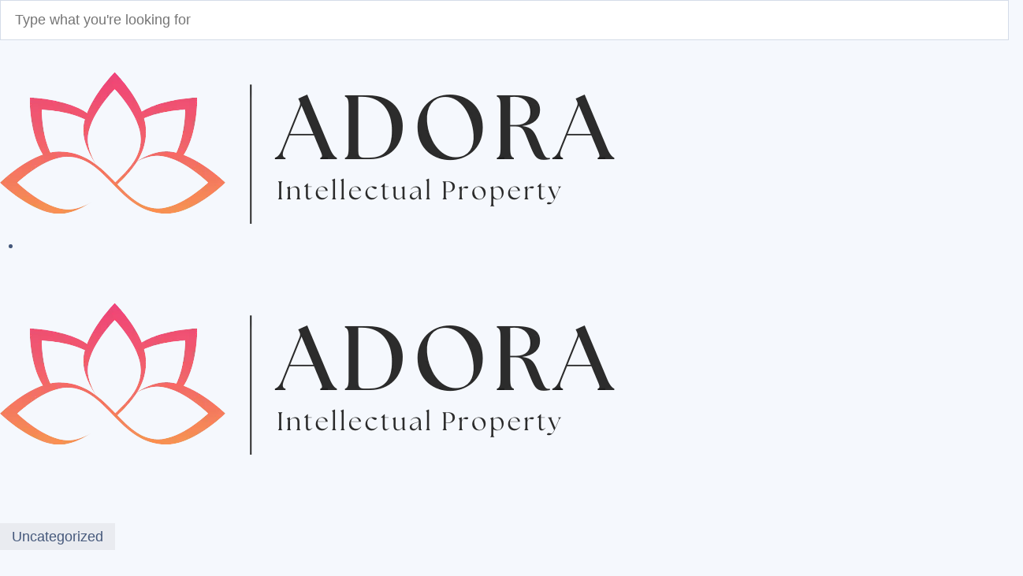

--- FILE ---
content_type: text/css
request_url: https://adoraip.com/wp-content/litespeed/ucss/868896a6413905db766398a715dad7ca.css?ver=8eba7
body_size: 5316
content:
@keyframes arrow-prev{0%,to{left:0}50%{left:-10px}}@keyframes arrow-next{0%,to{right:0}50%{right:-10px}}@keyframes back-top-arrow-up{0%{top:0}to{top:-5px}}.tf_clear{clear:both}.tf_textc{text-align:center}.tf_text_dec{text-decoration:none}.tf_hide{display:none}.tf_inline_b{display:inline-block}.tf_vmiddle{vertical-align:middle}.tf_mw{max-width:100%}.tf_w{width:100%}.tf_overflow{overflow:hidden}.tf_box,ul{box-sizing:border-box}.tf_rel{position:relative}.tf_clearfix:after{content:"";display:table;clear:both}.tf_scrollbar{scroll-behavior:smooth;--tf_scroll_color:rgba(137,137,137,.2);--tf_scroll_color_hover:rgba(137,137,137,.4);scrollbar-color:var(--tf_scroll_color) transparent;scrollbar-width:thin}.tf_scrollbar::-webkit-scrollbar{width:var(--tf_scroll_w,10px);height:var(--tf_scroll_h,10px)}.tf_scrollbar::-webkit-scrollbar-thumb{background-color:var(--tf_scroll_color);background-clip:padding-box;border:2px solid transparent;border-radius:5px}.tf_scrollbar:hover{scrollbar-color:var(--tf_scroll_color_hover) transparent}.tf_scrollbar:hover::-webkit-scrollbar-thumb{background-color:var(--tf_scroll_color_hover)}.tf_close{position:relative;transition:transform .3s linear;cursor:pointer}.tf_close:after,.tf_close:before{content:"";height:100%;width:1px;position:absolute;top:50%;left:50%;background-color:currentColor;transition:transform .25s}.tf_close:before{transform:translate(-50%,-50%) rotate(45deg)}.tf_close:after{transform:translate(-50%,-50%) rotate(-45deg)}.tf_close:hover:after{transform:translate(-50%,-50%) rotate(45deg)}.tf_close:hover:before{transform:translate(-50%,-50%) rotate(135deg)}.tf_vd_lazy:fullscreen video{height:100%;object-fit:contain}a{cursor:pointer}a:focus,input:focus{outline:1px dotted rgba(150,150,150,.2)}.screen-reader-text:focus{border-radius:3px;box-shadow:0 0 2px 2px rgba(0,0,0,.6);font-size:.875rem;font-weight:700}.skip-to-content:focus{clip-path:none}.module_column,.module_row,.module_row .module{box-sizing:border-box;position:relative}.module,.module_column:hover,.module_row:hover{transition:.5s ease;transition-property:background,font-size,line-height,color,padding,margin,border,border-radius,box-shadow,text-shadow,filter,transform}.module_row{-webkit-backface-visibility:hidden;backface-visibility:hidden;display:flex;flex-wrap:wrap}.row_inner{--gutter:3.2%;--narrow:1.6%;--none:0;--align_start:flex-start;--align_center:center;--align_end:flex-end;--auto_height:stretch;--align_items:var(--auto_height);--align_content:var(--align_start);--colg:var(--gutter);--c1:1fr;--c2:1fr 1fr;--c3:1fr 1fr 1fr;--c4:1fr 1fr 1fr 1fr;--c5:1fr 1fr 1fr 1fr 1fr;--c6:1fr 1fr 1fr 1fr 1fr 1fr;--c1_2:1fr 2.1025fr;--c2_1:2.1025fr 1fr;--c1_3:1fr 3.2831fr;--c3_1:3.2831fr 1fr;--c1_1_2:1fr 1fr 2.1415fr;--c1_2_1:1fr 2.1415fr 1fr;--c2_1_1:2.1415fr 1fr 1fr;--col:repeat(auto-fit,minmax(1%,1fr));--area5_3:"col1 col1 col2 col2 col3 col3" "col4 col4 col5 col5 . .";--area5_1_2:"col1 col2 col2" "col3 col4 col5";--area5_2_1:"col1 col1 col2" "col3 col4 col5";--area5_1_3:"col1 col2 col2 col2" "col3 col4 col4 col4" "col5 col5 col5 col5";--area5_3_1:"col1 col1 col1 col2" "col3 col4 col4 col5";--area5_1_1_2:"col1 col2 col3 col3" "col4 col4 col5 col5";--area5_1_2_1:"col1 col2 col2 col3" "col4 col4 col5 col5";--area5_2_1_1:"col1 col1 col2 col3" "col4 col4 col5 col5";--aream2_auto:"col1" "col2";--aream3_auto:"col1" "col2" "col3";--aream4_auto:"col1" "col2" "col3" "col4";--aream5_auto:"col1" "col2" "col3" "col4" "col5";--areat6_auto:"col1 col2 col3" "col4 col5 col6";--aream6_auto:"col1 col2" "col3 col4" "col5 col6";--areat7_auto:"col1 col2" "col3 col4" "col5 col6" "col7 col7";--aream7_auto:"col1" "col2" "col3" "col4" "col5" "col6" "col7";--areat8_auto:"col1 col2" "col3 col4" "col5 col6" "col7 col7" "col8 col8";--aream8_auto:"col1" "col2" "col3" "col4" "col5" "col6" "col7" "col8";align-content:var(--align_content);align-items:var(--align_items);display:grid;gap:var(--rowg,0) var(--colg);grid:var(--row,none)/var(--col);grid-auto-columns:1fr;grid-template-areas:var(--area)}div.module_column{align-content:inherit;align-items:inherit;display:grid;float:none;grid-template-columns:minmax(0,1fr);margin-left:0;margin-right:0;max-width:none;min-width:0;width:auto}.module_column:first-of-type{grid-area:col1}.tb_col_count_1>.module_column{grid-area:auto}.module:after{clear:both;content:"";display:table}.row_inner{margin:0 auto;width:1160px}@supports (-webkit-touch-callout:none){.module_column,.module_row{background-attachment:scroll!important}}@media (max-width:1260px){.row_inner{max-width:94%}}@media (max-width:760px){.row_inner{max-width:90%}}.footer-left-col .main-col,.footer-left-col .section-col{float:left;margin-left:3.2%}.footer-left-col .main-col.first{clear:left;margin-left:0}.footer-left-col .main-col{width:22.6%}.footer-left-col .section-col{width:74.2%}.footer-left-col #footer .widget{margin:0 0 2em}.footer-left-col .footer-text{padding-top:.9em}@media (max-width:680px){.footer-left-col .main-col,.footer-left-col .section-col{margin-left:0;margin-right:0;max-width:100%;width:100%}.footer-left-col .back-top{top:-35px}}.tf_search_icon{border-radius:50em;cursor:pointer;line-height:normal;padding:9px 11px 10px}.tf_search_icon:hover{background:rgba(150,150,150,.15)}.tf_icon_wrap{font-size:1.2em;left:2px;line-height:1;position:absolute;top:50%;transform:translateY(-50%)}.tf_icon_wrap+input[type=text]{padding-left:2.2em}#searchform{border-bottom:1px solid;font-size:1.2em;margin:0}#searchform #s{background-color:transparent;border:0;border-radius:0;box-shadow:none;letter-spacing:-.04em;margin:0;max-width:none;padding:.45em .45em .45em 1.75em;width:100%}#site-logo{font-style:normal;line-height:1.2em;padding:0;transition:.2s ease-in-out;transition-property:color,margin,padding,font-size}#site-logo a{color:inherit}#site-logo a,#site-logo a:hover{text-decoration:none}.single .post-content .post-date-wrap:not(.post-date-inline){border-radius:100%;height:110px;margin-bottom:1em;margin-left:auto;margin-right:auto;width:110px}.single .has-post-thumbnail .post-date-wrap{margin-top:-75px;position:relative}.single .post-date span{display:block}.single .post-content .post-date{background-color:var(--theme_accent_semi);border-radius:100%;color:#fff;display:block;height:110px;margin:0;text-align:center;width:110px}.single .post-content .post-date-wrap:not(.post-date-inline) .post-date{align-items:center;display:flex;flex-flow:column wrap;justify-content:center}.single .post-date .day{font-size:36px;letter-spacing:-.05em;line-height:100%;margin:4px 0}.single .post-date .month{text-transform:uppercase}.single .post-date .month,.single .post-date .year{font-size:14px;line-height:100%;margin:0}.single .post-meta{margin:0 0 1em;text-align:center}.single .post-title{text-align:center}@media (max-width:680px){.single .post-meta{font-size:.9em}.single .post-content .post-date,.single .post-content .post-date-wrap:not(.post-date-inline){height:80px;width:80px}.single .post-date .year{font-size:10px}.single .post-date .month{font-size:13px}.single .post-date .day{font-size:23px}.single .has-post-thumbnail .post-date-wrap{margin-top:-65px}}:where(.wp-block-calendar table:not(.has-background) th){background:#ddd}:root{--wp--preset--font-size--normal:16px;--wp--preset--font-size--huge:42px}.screen-reader-text{clip:rect(1px,1px,1px,1px);word-wrap:normal!important;border:0;-webkit-clip-path:inset(50%);clip-path:inset(50%);height:1px;margin:-1px;overflow:hidden;padding:0;position:absolute;width:1px}.screen-reader-text:focus{clip:auto!important;background-color:#ddd;-webkit-clip-path:none;clip-path:none;color:#444;display:block;font-size:1em;height:auto;left:5px;line-height:normal;padding:15px 23px 14px;text-decoration:none;top:5px;width:auto;z-index:100000}.module_row .module-layout-part .module_column,.module_row .module-layout-part .row_inner{min-height:inherit}.module-social-share a{align-items:center;background-color:var(--tb_ss_bg);border-radius:var(--tb_ss_r);color:#fff;display:inline-flex;line-height:1;margin-bottom:.25em;margin-right:.25em;padding:.5em .9em;text-decoration:none;transition:.5s ease-in-out,.5s ease-in-out,.5s ease-in-out;transition-property:color,background-color,opacity}.module-social-share a:hover{opacity:.6;text-decoration:none}[data-type=facebook]{--tb_ss_bg:#3b5998}[data-type=twitter]{--tb_ss_bg:#00acee}[data-type=linkedin]{--tb_ss_bg:#0077b5}[data-type=email]{--tb_ss_bg:#999}.module-social-share em{font-size:var(--tb_ss_ef,var(--tb_ss_f))}.module.tb_ss_shape_none a{--tb_ss_bg:transparent;color:#000}.post-nav{margin:0 0 3.5em;padding:0}.post-nav .next,.post-nav .prev{position:relative;width:47%}.post-nav .prev{float:left;padding-left:2.1em}.post-nav .next{float:right;padding-right:2.1em;text-align:right}.post-nav a{color:#000;display:block;font-size:1.15em;letter-spacing:-.005em}.post-nav .arrow,.post-nav a,.post-nav a:hover{text-decoration:none}.post-nav .arrow{color:var(--theme_accent);display:block;float:left;height:1em;left:0;position:absolute;text-align:center;top:4px;width:1em}.post-nav .next .arrow{left:auto;right:0}.post-nav .next .arrow:after,.post-nav .next .arrow:before,.post-nav .prev .arrow:after,.post-nav .prev .arrow:before{border:1px solid transparent;border-top-color:inherit;color:inherit;content:"";font-size:1.7em;height:.45em;position:absolute;text-decoration:none;top:0;width:.45em}.post-nav .next .arrow:after,.post-nav .next .arrow:before{border-right-color:inherit;transform:rotate(45deg)}.post-nav .next .arrow:before{right:0}.post-nav .prev .arrow:after,.post-nav .prev .arrow:before{border-left-color:inherit;transform:rotate(-45deg)}.post-nav .prev .arrow:before{left:0}.post-nav .next .arrow:after{right:10px}.post-nav .prev .arrow:after{left:10px}.post-nav a:hover span{color:var(--theme_alt_accent)}.post-nav .next a:hover .arrow,.post-nav .prev a:hover .arrow{animation:arrow-prev 1s infinite;animation-timing-function:linear}.post-nav .next a:hover .arrow{animation:arrow-next 1s infinite}@media (max-width:760px){.post-nav .next,.post-nav .prev{margin-bottom:10px;width:100%}}@media (max-width:680px){.post-nav{line-height:1.4}.post-nav a{font-size:1em}}.related-posts{border-top:1px solid rgba(0,0,0,.05);margin:0 0 1.6em}.related-posts .post{clear:none;float:left;margin:0 0 3% 2%;width:32%}.related-posts .post:nth-of-type(3n+1){clear:left;margin-left:0}.related-posts .related-title{font-size:1.1em;font-weight:600;letter-spacing:.05em;margin:0 0 1.5em;padding:1em 0 0;text-transform:uppercase}.related-posts .post-image{margin:0 0 .8em;min-width:0}.related-posts .post-meta{font-size:.7em;font-weight:400;letter-spacing:.05em;margin:0 0 .5em;text-align:left;text-transform:uppercase}.related-posts .post-meta .post-category:after{display:none}.related-posts .post-content{overflow:hidden}.related-posts .post-title{font-size:1.2em;font-weight:600;line-height:normal;margin:0 0 1em;text-align:left}@media (max-width:680px){.related-posts .post{float:none;margin:0 0 3%;width:auto}.related-posts .post img{width:100%}}.back-top{margin:0 auto .6em;width:200px}.back-top a:before{border:2px solid transparent;border-left-color:inherit;border-top-color:inherit;content:"";display:inline-block;height:30px;margin-top:4px;transform:rotate(45deg);width:30px}#footer .back-top-float,#pagewrap .back-top-float{background-color:var(--theme_accent_semi);border-radius:100%;bottom:20px;box-shadow:0 1px 8px rgba(0,0,0,.12);color:#fff;cursor:pointer;font-size:16px;height:44px;left:auto;opacity:1;overflow:hidden;position:fixed;right:20px;text-align:center;text-decoration:none;top:auto;transition:opacity .2s ease-in-out .2s,transform .2s ease-in-out,background-color .5s;width:44px;z-index:101}#footer .back-top-hide,#pagewrap .back-top-hide{opacity:0;pointer-events:none}#pagewrap .back-top-float .arrow-up a,.back-top-float .arrow-up a{background:0;color:inherit}#pagewrap .back-top-float .arrow-up,.back-top-float .arrow-up{left:50%;position:absolute;top:5px}#pagewrap .back-top-float:hover{background-color:var(--theme_accent)}#pagewrap .back-top-float:hover .arrow-up,.back-top-float:hover .arrow-up{animation:back-top-arrow-up .25s linear .2s infinite alternate}#pagewrap .back-top-float a:before,.back-top-float a:before{border-width:1px;height:13px;left:50%;margin-left:-7px;margin-top:0;position:absolute;top:14px;width:13px}.footer-left-col .back-top{margin:0;position:absolute;top:-35px;width:60px}.footer-left-col .back-top .arrow-up a{background-color:rgba(171,171,171,.78);border-radius:8px 8px 0 0;color:#fff;height:25px;line-height:100%;padding:10px 0 0;text-align:center!important;width:60px}.footer-left-col .back-top a:before{height:14px;width:14px}.footer-left-col .back-top:hover .arrow-up a{bottom:0}.footer-left-col .back-top .arrow-up:hover a{background-color:#000}#footerwrap{border-top:1px solid rgba(0,0,0,.05);padding:54px 0 2em}#footer{font-size:.9em}.footer-text{line-height:1.8em;padding:0 0 2em}.footer-widgets .widget{margin:0 0 1.5em}.footer-widgets .widgettitle{color:inherit}.main-col,.section-col{box-sizing:border-box}@media (max-width:680px){#footerwrap{padding-top:35px}.footer-widgets .col3-1{margin-left:0;max-width:100%;width:100%}}#footer-logo{font-size:1.5em;font-weight:600;margin:0 0 .8em;padding:0}#footer-logo a{color:inherit;text-decoration:none}a,body,br,div,em,figure,form,html,i,img,span{margin:0;padding:0}h1,h2,h3,h4{padding:0}a,img{border:0}article,figure,footer,header,nav{display:block}:root{--theme_accent:#ed1e24;--theme_accent_semi:rgba(251,9,48,.8);--theme_accent_hover:#000}html{scroll-behavior:smooth}body{-webkit-font-smoothing:antialiased;-ms-text-size-adjust:100%;-moz-text-size-adjust:100%;-webkit-text-size-adjust:100%;text-size-adjust:100%;background-color:#fff;font:1em/1.65em Public Sans,Arial,sans-serif;overflow-wrap:break-word;background:#f5f8fd;color:#45587b;font-family:Muli,Arial,sans-serif}a{color:var(--theme_accent);text-decoration:none;transition:color .3s ease-in-out}a:hover{color:var(--theme_accent_hover)}li,p,ul{margin:0 0 1.3em;padding:0}li,ul{margin:0 0 1.4em 1.6em}li{margin:0 0 1em}h1,h2,h3,h4{color:#000;margin:0 0 .5em;overflow-wrap:normal}h3{line-height:1.4em}h1{letter-spacing:-.03em;line-height:1.2em}h2{line-height:1.3em;letter-spacing:-.02em}body,h4{font-size:1.1em}h4{letter-spacing:.05em;line-height:1.6em;text-transform:uppercase}input{font-family:inherit;font-size:100%;max-width:100%}input:read-write{-webkit-appearance:none;appearance:none;background:#fff;border:1px solid rgba(0,0,0,.2);margin:0 1em .4em 0;border-color:#d4dce8;border-radius:0;max-width:none;padding:.8em 1em;text-transform:none;transition-duration:.5s;width:100%}input:read-write:focus{border-color:rgba(0,0,0,.5)}#main-nav ul a,.post,.post-content,.sidemenu,.widget,img,input{box-sizing:border-box}.col3-1{float:left;margin-left:3.2%;width:31.2%}.col3-1.first{clear:left;margin-left:0}.pagewidth{margin:0 auto;max-width:100%;width:1160px}#layout{display:flex;flex-wrap:wrap}#content{padding:5.75%0;width:71%}.sidebar-none #content{width:100%}.sidebar-none #layout{display:block}.sidemenu-active{position:relative;transition:left .2s ease-in-out;left:0}.sidemenu-active #headerwrap{left:0}#headerwrap{background-color:#fff;border-bottom:1px solid rgba(0,0,0,.05);color:#000;left:0;min-height:55px;position:absolute;top:0;transition:background-color .3s ease-in-out,color .3s ease-in-out,box-shadow .3s ease-in-out,left .3s ease-in-out,min-height .3s ease-in-out;z-index:999}.fixed-header-enabled #headerwrap{position:-webkit-sticky;position:sticky}#header{position:relative;overflow:visible;z-index:1}@supports (-webkit-touch-callout:none){#headerwrap{background-attachment:scroll!important;background-position:50%!important}}.search-button{border-radius:100%;box-sizing:border-box;color:inherit;font-size:19px;line-height:1;margin:0 0 0 3px;padding:9px 10px}.search-button:hover{background:rgba(199,199,199,.25)}a.search-button{text-decoration:none}.search-button:focus{outline:0}#main-nav,#main-nav li,.widget ul{margin:0;padding:0}#main-nav li{display:inline-block;list-style:none;position:relative}#main-nav ul li{background:0;display:block;float:none}#main-nav li>.sub-menu{background:#fff;border-radius:8px;box-shadow:0 0 0 1px rgba(0,0,0,.1),0 3px 12px rgba(0,0,0,.12);box-sizing:border-box;contain:style layout;left:-.3em;margin:0;opacity:0;padding:.6em 0;position:absolute;top:100%;transform:scaleY(0);transform-origin:top;transition:transform .3s ease-in-out,opacity .3s ease-in-out;width:210px;z-index:100}@media (hover:hover){#main-nav li:hover>.sub-menu,#main-nav li>.sub-menu:focus-within,#main-nav li>a:focus+.sub-menu{opacity:1;transform:scale(1)}}.menu-item .child-arrow{border-radius:100%;cursor:pointer;display:none;height:36px;position:absolute;right:0;top:4px;transition:transform .3s;width:36px;z-index:12}.child-arrow:after,.child-arrow:before{background:currentColor;border-radius:10px;content:"";height:1px;position:absolute;top:50%;transition:transform .3s ease-in-out;width:8px;z-index:9999}.child-arrow:before{left:12px;transform:rotate(45deg)}.child-arrow:after{left:17px;transform:rotate(-45deg)}@media (hover:none){#main-nav .menu-item-has-children>a{padding-right:45px}.menu-item .child-arrow{border-radius:100%;display:inline-block;margin-left:7px;margin-top:-17px;padding:0;right:5px;top:50%}#main-nav li>.sub-menu{display:none}}#main-nav a{color:inherit;display:block;margin:0;padding:.6em;position:relative;text-decoration:none;transition:color .2s ease-in-out;font-size:.95em}#main-nav .highlight-link>a{background-color:rgba(199,199,199,.25);border:0;color:#000;margin-left:.6em;margin-right:.6em}#main-nav .highlight-link:last-child>a{margin-right:0}#main-nav ul a{padding:.4em 1.4em;text-align:left;color:#353535}.header-icons a,.header-icons a:hover{color:inherit;text-decoration:none}#headerwrap .header-icons>*{vertical-align:middle}#menu-icon{border-radius:100%;line-height:1em;margin:0 0 0 10px;padding:10px 9px 11px}#menu-icon:hover{background:rgba(199,199,199,.25)}.menu-icon-inner{border-bottom:2px solid;box-sizing:border-box;height:18px;position:relative;width:22px}.menu-icon-inner:after,.menu-icon-inner:before{border-top:2px solid;content:"";display:block;left:0;position:absolute;transition:border .7s ease;transition-property:transform;width:100%}.menu-icon-inner:before{top:0}.menu-icon-inner:after{top:50%}#menu-icon-close{transform:rotate(0deg);transition:border .3s ease-in-out,transform .3s ease-in-out}.post{margin-bottom:2em;position:relative}.post-content{min-width:120px}.post-title{font-size:2.4em;letter-spacing:-.04em;line-height:1.4em;margin:0 0 .4em;padding:0;text-transform:none}.post-title a{color:#000}#main-nav a:hover,#main-nav ul a:hover,.post-title a:hover{color:var(--theme_accent)}.post-image{margin:0 0 1em}.post-image img{border-radius:8px;vertical-align:bottom}.post-meta{font-size:.9em;line-height:1.6em;margin:0 0 .5em;padding:0}.post-meta a,.post-title a{text-decoration:none}.post-meta .post-category:before{border-left:1px solid;content:"";display:inline-block;height:1.3em;margin:0 .9em 0 .45em;opacity:.2;transform:skewX(-15deg);vertical-align:middle;white-space:nowrap;width:1px}.post-meta .post-category:first-child:before{display:none}.post-date{display:block;font-size:.8em;letter-spacing:.04em;margin:0 0 .4em;text-transform:uppercase}.widget{margin:0 0 2.4em}.widgettitle{line-height:1.3em;padding:0;text-transform:uppercase}.widget li{clear:both;list-style:none;margin:0;line-height:normal;padding:.5em 0}.module-title{font-size:1.2em;font-weight:600;margin:0 0 .8em}.menu:after,.widget li:after{clear:both;content:"";display:table}.post-image{transition:.3s ease-in-out;transition-property:border,padding,width}@media (max-width:1260px){h1{font-size:2.4em}h2{font-size:2em}.pagewidth{max-width:94%}#pagewrap,.default_width #layout .row_inner{max-width:100%}}@media (max-width:760px){body .pagewidth{max-width:90%}#layout{flex-wrap:wrap}#content{clear:both;max-width:100%;padding-top:10%;width:100%}}@media (max-width:680px){h1{font-size:1.9em}.post-title,h2{font-size:1.6em}h3{font-size:1.35em}.col3-1{margin-left:0;max-width:100%;width:100%}#headerwrap .header-icons{right:5%}}#header{padding:1em 0}.header-bar{float:left}#site-logo{margin:5px 15px 5px 0}#main-nav-wrap,.navbar-wrapper{align-items:center;display:flex;justify-content:flex-end}#header .social-widget,.search-button{order:1}#main-nav{float:right}:root{--theme_accent:#01c99c;--theme_accent_semi:rgba(1,201,156,.8);--theme_accent_hover:#113274;--theme_alt_accent:#113274}h1,h2,h3,h4{color:var(--theme_alt_accent);font-weight:700}h1{font-size:2.8em}h2{font-size:2.2em}h3{font-size:1.8em;letter-spacing:.015em}input[type=text]:focus{box-shadow:0 0 5px rgba(1,201,156,.21)}#headerwrap{border:0;box-shadow:0 1px 15px rgba(0,0,0,.12);color:var(--theme_alt_accent)}#main-nav .highlight-link>a,#site-logo{font-weight:700;text-transform:uppercase}#site-logo{font-size:1.33em;letter-spacing:.02em}#main-nav .highlight-link>a{background-color:transparent;border:2px solid var(--theme_accent);border-radius:50em;box-sizing:border-box;color:var(--theme_alt_accent);padding:.3em 1.5em}#main-nav .highlight-link>a:hover{background-color:var(--theme_accent);color:#fff}.header-horizontal #site-logo{margin-top:13px}.widgettitle{font-family:Muli,Arial,sans-serif;font-size:1.11em;font-weight:700;letter-spacing:.04em}.widgettitle:after{border-top:3px solid var(--theme_accent);content:"";display:block;margin-top:.8em;width:60px}#footerwrap{background-color:transparent;border:0}#footer-logo{letter-spacing:.04em;text-transform:uppercase}.footer-widgets .widgettitle,.widgettitle{margin:0 0 1.4em}.footer-text{font-size:inherit}.footer-text .one{display:inline-block;margin:0 0 10px}@media (max-width:680px){h1{font-size:2em}h2{font-size:1.6em}h3{font-size:1.3em}}.themify_builder_content-792 .tb_30em761.module-social-share a:hover{color:#fd6585}.themify_builder_content-792 .tb_30em761.module-social-share a,.themify_builder_content-792 .tb_30em761.module-social-share.module .module-title{color:#1ec99c}.themify_builder_content-783 .tb_wdpw318.module-text{font-size:16px}@media screen and (max-width:900px){#header{height:auto;padding:10px 0 5px;text-align:inherit}#site-logo{clear:both;float:none;padding:0;position:static;font-size:24px;margin:5px 10px 5px 0}.header-icons{display:block;position:absolute;right:4%;top:27px;transform:translateY(-50%);z-index:1999}.header-icons a{font-size:1em;text-decoration:none!important}.sidemenu{background-color:#fff;color:#000;display:none;height:100%;overflow-y:auto;padding:60px 25px 25px;position:fixed;text-align:left;top:0;transition-duration:.2s;transition-property:left,right,top,bottom,width,transform,opacity;transition-timing-function:ease-in-out;width:300px;z-index:11111}#mobile-menu{contain:paint;right:-300px}#headerwrap #menu-icon-close{-webkit-backface-visibility:hidden;backface-visibility:hidden;border-radius:100%;color:inherit;display:block;font-size:20px;min-height:1em;min-width:1em;padding:9px;position:absolute;right:10px;text-decoration:none;top:10px;transform-origin:center;transition-property:transform}#main-nav .child-arrow:hover,#menu-icon-close:hover{background:rgba(199,199,199,.25)}#menu-icon-close:after,#menu-icon-close:before{height:56%}#main-nav-wrap{display:block;margin:1em 0 1.5em;padding:0}#main-nav{background-color:transparent;float:none}#main-nav li{clear:both;display:block;padding:0;width:100%}#main-nav li>.sub-menu{background:0;border:0;box-shadow:none;color:inherit;display:none;height:auto;margin:0 0 0 1em;opacity:1;padding:0;position:static;transform:none;width:auto}#main-nav .child-arrow{display:inline-block}#main-nav li:not(.themify-widget-menu)>ul{background:0}#headerwrap #main-nav a{background:0;border:0;box-shadow:none;color:inherit;display:block;font-weight:400;line-height:1.5em;margin:0;padding:.6em 0;text-decoration:none;width:auto}#headerwrap #main-nav .has-sub-menu>a{padding-right:40px}#main-nav>li:last-child a{border:0}#headerwrap #main-nav a:hover,#headerwrap #main-nav ul a:hover{color:var(--theme_accent)}#header .social-widget{float:none;margin:0;position:static}#headerwrap .sidemenu .search-button{margin:0}.navbar-wrapper{display:block}}